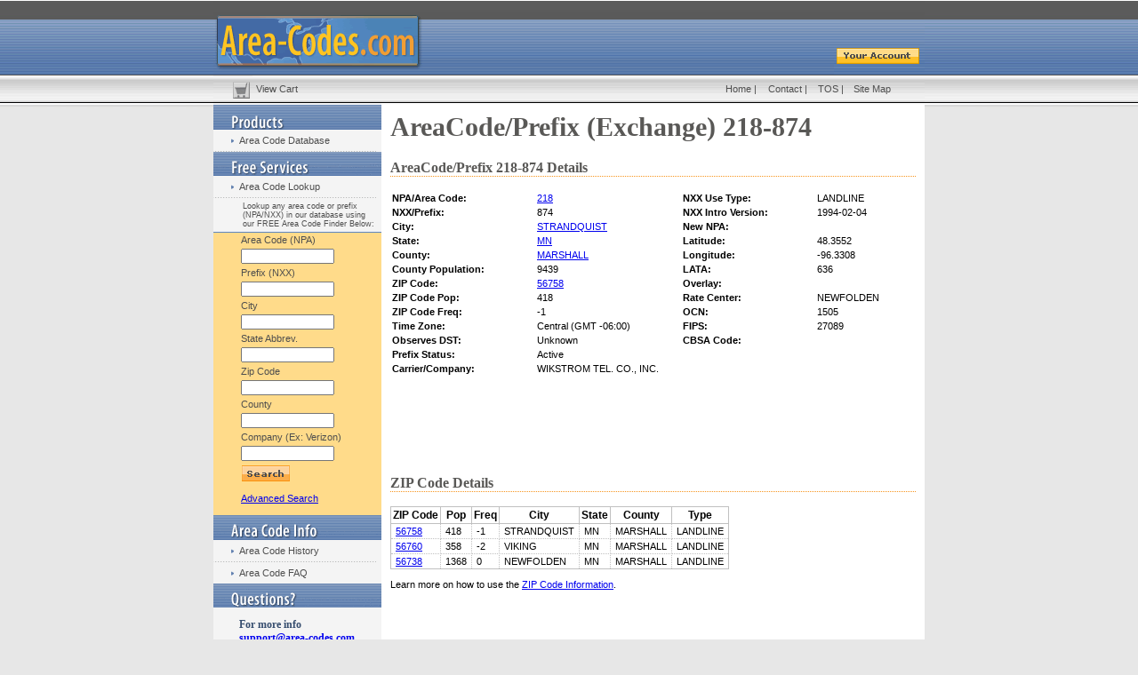

--- FILE ---
content_type: text/html; charset=utf-8
request_url: https://www.google.com/recaptcha/api2/aframe
body_size: 268
content:
<!DOCTYPE HTML><html><head><meta http-equiv="content-type" content="text/html; charset=UTF-8"></head><body><script nonce="zUrSOk3x-S80YwQbgdkVoA">/** Anti-fraud and anti-abuse applications only. See google.com/recaptcha */ try{var clients={'sodar':'https://pagead2.googlesyndication.com/pagead/sodar?'};window.addEventListener("message",function(a){try{if(a.source===window.parent){var b=JSON.parse(a.data);var c=clients[b['id']];if(c){var d=document.createElement('img');d.src=c+b['params']+'&rc='+(localStorage.getItem("rc::a")?sessionStorage.getItem("rc::b"):"");window.document.body.appendChild(d);sessionStorage.setItem("rc::e",parseInt(sessionStorage.getItem("rc::e")||0)+1);localStorage.setItem("rc::h",'1769620198569');}}}catch(b){}});window.parent.postMessage("_grecaptcha_ready", "*");}catch(b){}</script></body></html>